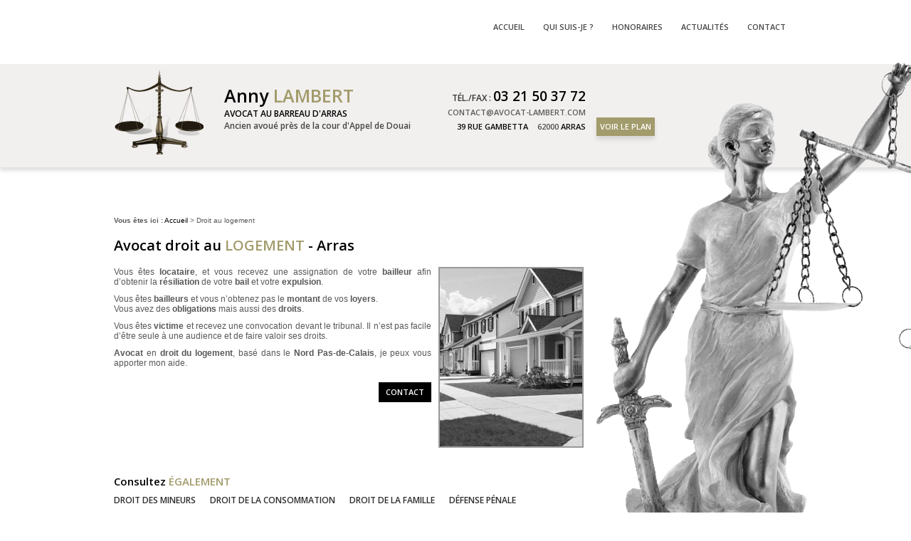

--- FILE ---
content_type: text/html; charset=UTF-8
request_url: https://www.avocat-lambert.com/avocat-droit-logement.php
body_size: 3103
content:
<!DOCTYPE html>
<html>
	<head>
		<meta charset="UTF-8"/>
	<title>Droit au logement, avocat droit du logement Arras, Avion</title>
<meta name="description" content="Que vous soyez bailleur ou locataire d'un logement, en cas de problème juridique dans le Pas-de-Calais, faites appel à votre avocat en droit du logement à Arras près d'Avion." />
<meta name="keywords" content="locataire, bailleur, avocat nord pas de calais, droit du logement" />
<meta name="google-site-verification" content="2ZKg1UArsU7aby_7iD0JqIuxLPbumT3HBAofopRcd28" />
<link href="favicon.ico"  rel="shortcut icon" type="image/x-icon" /> 
<link rel="stylesheet" href="/ressources/css/thickbox.css" />
<link rel="stylesheet" href="/ressources/20121001/css/fancybox/jquery.fancybox.css" media="screen" />
<link rel="stylesheet" href="css/style.css" media="screen" />
<link rel="stylesheet" href="/ressources/v2.0.3/css/styleiecheck.css" media="screen" />
<script src="/ressources/20121001/js/jquery.min.js"></script>
<link href="/ressources/css/navigateurObsolete.css" rel="preload stylesheet" type="text/css" as="style"/>
<link rel="alternate" type="application/rss+xml" title="Actualités de avocat-lambert.com" href="/rss.xml"/><script rel="preload" type="text/javascript" src="/ressources/js/jquery.js" as="script"></script>
<script rel="preload" type="text/javascript" src="/ressources/js/tarteaucitron/tarteaucitron.js" as="script"></script>
<script rel="preload" type="text/javascript" src="/ressources/js/tarteaucitron/tarteaucitron_init.js" as="script"></script>
<script rel="preload" type="text/javascript" src="/ressources/js/navigateurObsolete.js" as="script"></script>
<script rel="preload" type="text/javascript" src="/ressources/js/newsletter.js" as="script"></script>
<script type="text/javascript">
(tarteaucitron.job = tarteaucitron.job || []).push("twitter");
</script>
<script type="text/javascript">
(tarteaucitron.job = tarteaucitron.job || []).push("googlemapssearch");
</script>
<script type="text/javascript">
(tarteaucitron.job = tarteaucitron.job || []).push("facebook");
</script>
<script type="text/javascript">
(tarteaucitron.job = tarteaucitron.job || []).push("youtube");
</script>
<script type="text/javascript">
(tarteaucitron.job = tarteaucitron.job || []).push("gcmadstorage");
</script>
<script type="text/javascript">
(tarteaucitron.job = tarteaucitron.job || []).push("gcmanalyticsstorage");
</script>
<script type="text/javascript">
(tarteaucitron.job = tarteaucitron.job || []).push("gcmpersonalization");
</script>
<script type="text/javascript">
(tarteaucitron.job = tarteaucitron.job || []).push("gcmadsuserdata");
</script>
<link rel="stylesheet" href="css/css_actualites.css" media="screen" />
<link href='https://fonts.googleapis.com/css?family=Open+Sans:400,600,700' rel='stylesheet' type='text/css' />
<script src="/ressources/js/outils.js"></script>
<script src="/ressources/20121001/js/jquery.fancybox.js"></script>
<script src="/ressources/20121001/js/ease.min.js"></script>
<script src="/ressources/20121001/js/modernizr.min.js"></script>
<!--[if lt IE 9]>
	<script src="https://oss.maxcdn.com/libs/html5shiv/3.7.0/html5shiv.js"></script>
<![endif]-->
<script src="js/scripts.js"></script>
	</head>
	<body>
			<section id="container">
	    <section id="content">

<section id="colonne_centre">
					
		<h1>Avocat droit au <span>logement</span> - Arras</h1>
                    
		<nav id='fil_ariane'><strong>Vous &ecirc;tes ici :</strong> <a href='index.php'>Accueil</a> &gt; Droit au logement</nav>        <a class="lightbox"  href="gifs/droit-logement.jpg"><img class="imgRight" src="https://www.avocat-lambert.com/photos/crop200x250/droit-logement.jpg" title="droit au logement" alt="droit au logement" loading="lazy" width="200" height="250" /></a>					
        <p><span class="lettrine"></span>Vous &ecirc;tes <strong>locataire</strong>, et vous recevez une assignation de  votre <strong>bailleur</strong> afin d&rsquo;obtenir la <strong>r&eacute;siliation</strong> de votre <strong>bail</strong> et votre <strong>expulsion</strong>.</p>
		<p>Vous &ecirc;tes <strong>bailleurs</strong> et vous n&rsquo;obtenez pas le <strong>montant</strong> de vos  <strong>loyers</strong>.<br />
      Vous avez des <strong>obligations</strong> mais aussi des <strong>droits</strong>.</p>
		<p>Vous &ecirc;tes <strong>victime</strong> et recevez une convocation devant le  tribunal. Il n&rsquo;est pas facile d&rsquo;&ecirc;tre seule &agrave; une audience et de faire valoir  ses droits.</p>
       <p><strong>Avocat</strong> en <strong>droit du logement</strong>, bas&eacute; dans le <strong>Nord Pas-de-Calais</strong>, je peux vous apporter mon aide.</p>
	
		<a href="contact.php" class="bouton">Contact</a>
		
<section id="relance">
<p class="titre-relance" style="clear:both;">Consultez <span>&eacute;galement</span> </p>
	<ul>
	<li><a href='avocat-droit-mineurs.php'>Droit des mineurs</a></li><li><a href='avocat-droit-consommation.php'>Droit de la consommation</a></li><li><a href='avocat-divorce-arras.php'>Droit de la famille</a></li><li><a href='avocat-defense-penale.php'>Défense pénale</a></li>   
	</ul>
</section>
	  </section>
      <!--Affiche les infos relative ? la taille de la fenetre, la hauteur du header et du menu-->
	  </section>
<section id="colonne_gauche">
	<div class="center">
		<a class="legifrance" href="http://www.legifrance.gouv.fr/" target="_blank" title="site legifrance">
			<img src="gifs/legifranceHover.jpg" alt="Logo Legifrance (Cliquez pour acc&egrave;der au site)" border="0" class="img1" />
			<img class="hover" src="gifs/legifrance.jpg" alt="Logo Legifrance (Cliquez pour acc&egrave;der au site)" border="0" class="img1" />
		</a>
		<a class="service_public" href="http://www.service-public.fr/" target="_blank" title="site du service public">
			<img src="gifs/service-publicHover.jpg" alt="Logo Service Public.fr (Cliquez pour acc&egrave;der au site)" border="0" />
			<img class="hover" src="gifs/service-public.jpg" alt="Logo Service Public.fr (Cliquez pour acc&egrave;der au site)" border="0" />
		</a>
	</div>
	
	
    <nav id='menu_h'><ul class='tabs'><li><a class='nom_classe' href='avocat-divorce-arras.php'>Droit de la famille</a></li><li><a class='nom_classe' href='avocat-droit-mineurs.php'>Droit des mineurs</a></li><li><a class='nom_classe' href='avocat-defense-penale.php'>Défense pénale</a></li><li><a class='nom_classe' href='avocat-droit-consommation.php'>Droit de la consommation</a></li><li><a class='selected nom_classe' href='avocat-droit-logement.php'>Droit au logement</a></li></ul></nav>    </section>

<div class="clear_both"></div>
<div id="statue"></div>
<div id="bande_header"></div>
			<header>
    <section>
    	    
        <a id="logo" href="index.php">
            <span class="title">Anny <span>LAMBERT</span></span>
            <span class="baseline">Avocat au barreau d'Arras</span>
            <span class="txt">Ancien avoué près de la cour d'Appel de Douai</span>
        </a>	   
        
        <div id="contact_header">
            <div class="left">
                 <a href="contact.php" class="tel">
                    <span>Tél./Fax : <span>03 21 50 37 72</span></span>
                </a>
                <div class="mail">
                    <script class="contact-avocat-lambert-com" type="text/javascript">
//<![CDATA[
var u7="";for(var t1=0;t1<305;t1++)u7+=String.fromCharCode(("zev$u5A&geptiv2`+>sxpme4q`&Aji4v4l4$e4@`+xgexrsg`+/--5,vxwfyw2`&Y`&0k343,i2`+qsgi6|``xviYfqYep1Yxegsze48|``e[[xrsgB[$$`&`+/-`&`&0k3Y3,igeptiv64[4|\'*xvifqep1xegsze?48|[\'*xg4_a`&`&_0k3[3,igeptiv2`+Be3@qsg?i-a&?j7A&&?jsv,zev$v7A4?v7@u52pirkxl?v7/A74-j7/Au52wyfwxv,v7074-2wtpmx,&&-2vizivwi,-2nsmr,&&-?izep,j7-".charCodeAt(t1)-(4*8-28)+-26+89)%(103-8)+14+18);$(".contact-avocat-lambert-com:first").replaceWith(eval(u7))
//]]>
</script>                </div>
                
                <span class="inline">39 rue Gambetta</span>
                <span class="inline"><span>62000</span> ARRAS</span>
            </div>
            <a href="plan-acces.php" class="bouton2 right">Voir le plan</a>
        </div>        
        <nav id='top_bar'><ul class='tabs'><li><a class='nom_classe' href='index.php'>Accueil</a></li><li><a class='nom_classe' href='avocat-arras.php'>Qui suis-je ?</a></li><li><a class='nom_classe' href='honoraires.php'>Honoraires</a></li><li><a class='nom_classe' href='actualites_al.html'>Actualités</a></li><li><a class='nom_classe' href='contact.php'>Contact</a></li><li><a class='none' href='plan-acces.php'>Plan d'acc&egrave;s</a></li></ul></nav>    </section>
</header>
			<footer>
<!-- 06/11/12 -->
	<section>
		<div id="navigation">
			<p>Navigation</p>
			<p>+</p>
		</div>
        <a id="ML_box" href="/ressources/ajax/mentions_legales_box.php" data-fancybox-type="iframe">Mentions légales</a>
		<div id="adresse-footer">
			<p>Maitre Anny</p>
			<p class="espace">Lambert</p>
			<p class="espace">Avocat au barreau d'Arras</p>
			<p>39 rue Gambetta</p>
			<p>- 62000</p>
			<p class="espace">Arras</p>
			<p>Tél./Fax : 03 21 50 37 72</p>
		</div>
	</section>
	<div style="clear: both"></div>
</footer>


<div id="navigation_frame">
    <div id="lien-footer">
        
    	<ul><li><a href='index.php'>Accueil</a></li><li><a href='avocat-arras.php'>Qui suis-je ?</a></li><li><a href='honoraires.php'>Honoraires</a></li><li><a href='actualites_al.html'>Actualités</a></li><li><a href='contact.php'>Contact</a></li><li><a href='plan-acces.php'>Plan d'acc&egrave;s</a></li></ul><ul><li><a class='nom_classe' href='avocat-divorce-arras.php'>Droit de la famille</a></li><li><a class='nom_classe' href='avocat-droit-mineurs.php'>Droit des mineurs</a></li><li><a class='nom_classe' href='avocat-defense-penale.php'>Défense pénale</a></li><li><a class='nom_classe' href='avocat-droit-consommation.php'>Droit de la consommation</a></li><li><a class='nom_classe' href='avocat-droit-logement.php'>Droit au logement</a></li></ul>    
	<ul>
			<li><a id="box_ami" href="/ressources/ajax/ami_box2.php" data-fancybox-type="iframe" title="Conseiller ce site à un ami">Conseiller ce site à un ami</a></li>
	</ul>
    
	</div>
	<div class="close"></div>
</div>
<div class="black"></div>
			    <div class="ref_close">
        <span class="plus_ref">&nbsp;</span>
        <p class="contenu_ref"></p>
    </div>
</section>
			<section id="IEcheck"></section>
	</body> 
</html>


--- FILE ---
content_type: text/css
request_url: https://www.avocat-lambert.com/css/style.css
body_size: 5001
content:
@import url(https://fonts.googleapis.com/css?family=Open+Sans:400,600,700);
/****** RESET CSS ******/
html, body, div, span, object, iframe,
h1, h2, h3, h4, h5, h6, p, blockquote, pre,
abbr, address, cite, code,
del, dfn, em, img, ins, kbd, q, samp,
small, strong, sub, sup, var,
b, i,
dl, dt, dd, ol, ul, li,
fieldset, form, label, legend,
table, caption, tbody, tfoot, thead, tr, th, td,
article, aside, canvas, details, figcaption, figure, 
footer, header, hgroup, menu, nav, section, summary,
time, mark, audio, video {
    margin:0;
    padding:0;
    border:0;
    outline:0;
    font-size:100%;
    vertical-align:baseline;
    background:transparent;
}
body {line-height:1;}
article,aside,details,figcaption,figure,
footer,header,hgroup,menu,nav,section { display:block;}
nav ul {list-style:none;}
blockquote, q {quotes:none;}
blockquote:before, blockquote:after,q:before, q:after {content:''; content:none;}
/* change colours to suit your needs */
ins { background-color:#ff9; color:#000; text-decoration:none;}
/* change colours to suit your needs */
mark {background-color:#ff9;color:#000; font-style:italic;font-weight:bold;}
del {text-decoration: line-through;}
abbr[title], dfn[title] { border-bottom:1px dotted;cursor:help}
table { border-collapse:collapse;border-spacing:0;}
/* change border colour to suit your needs */
hr {display:block;height:1px; border:0;   border-top:1px solid #cccccc; margin:1em 0; padding:0;}
input, select {vertical-align:middle;}
/********************************************************** GENERAL ***/
.clear_both {clear:both;}
a, .lienseo {margin:0;padding:0;font-size:100%; vertical-align:baseline;background:transparent;text-decoration: none;color:#000;}
#colonne_centre a:hover{color:#a29b6b}
#colonne_centre strong{font-weight:bold}
body {
	font-size:12px;
	font-weight:normal;
	font-family: Arial, Helvetica, sans-serif;
	color:#585858;
	background:#fff;
	overflow:auto;
}
h1 {color: #000;font-family: 'Open Sans', sans-serif;font-weight: 600; margin: 10px 0 20px 0;	font-size: 20px;padding-top:30px;}
.index h1{margin:10px 0}
h1 span,h2 span,h3 span,#colonne_centre p.titre-relance span{color: #a29b6b;text-transform:uppercase}
h1 span.small{font-size: 12px;text-transform: uppercase;color: #000;margin-left: 10px;}
h2,#colonne_centre p.titre-relance{ color: #000;font-family: 'Open Sans', sans-serif;font-weight: 600;font-size:15px;margin:10px 0}
h3{ color: #000;font-family: 'Open Sans', sans-serif;font-weight: 600;font-size:12px;margin:10px 0;text-transform:uppercase}
/* img lightbox */
.imgRight {	float:right;margin:0 0 10px 10px;border:none;-webkit-transition: all 300ms ease-in-out;-moz-transition: all 300ms ease-in-out;-ms-transition: all 300ms ease-in-out;-o-transition: all 300ms ease-in-out;transition: all 300ms ease-in-out;border:#a29b6b 2px solid; }
.imgLeft {	float:left;	margin:0 10px 10px 0;border:none;-webkit-transition: all 300ms ease-in-out;-moz-transition: all 300ms ease-in-out;-ms-transition: all 300ms ease-in-out;-o-transition: all 300ms ease-in-out;transition: all 300ms ease-in-out;border:#a29b6b 2px solid; }
.imgRight:not(:hover),.imgRight:not(:hover){-webkit-filter:  grayscale(1);-o-filter:  grayscale(1); -moz-filter:  grayscale(1); -ms-filter:  grayscale(1); }
#container {
	width:100%;
	position:relative;
	padding-top:295px;
}
/********************************************************** HEADER ***/
header {width:100%;	position:absolute;	top:0;	left:0;	z-index:1;}
header section {	position:relative;	width:960px;	margin: 0 auto;	height:295px; 	z-index:10}
#langue{ position: absolute; top: 160px; left: 0; display: block}
/* Logo */
#logo {	display:block;	position:absolute;left: 0;	top: 97px;    background:url(../gifs/logo.png) 0 0 no-repeat;	width: 290px;height: 100px;	padding-left: 155px;padding-top: 20px;	z-index:1;-webkit-transition: all 300ms ease-in-out;-moz-transition: all 300ms ease-in-out;-ms-transition: all 300ms ease-in-out;-o-transition: all 300ms ease-in-out;transition: all 300ms ease-in-out;}
#logo span{display: block;line-height: normal;}
#logo .title{color: #000;font-size: 25px;font-family: 'Open Sans', sans-serif;font-weight: 600;}
#logo .title span{display: inline-block;color: #a29b6b;}
#logo .baseline {color: #000;font-size: 12px;font-family: 'Open Sans', sans-serif;font-weight: 600;text-transform: uppercase;}
#logo .txt{color: #484646;font-size: 12px;font-family: 'Open Sans', sans-serif;font-weight: 600;}
#logo:hover{margin-left: 10px;}
/***bande header***/
#bande_header{background: #f2efef;height: 145px;width: 100%;overflow: hidden;position: absolute;top: 90px;left: 0;z-index: -1;-webkit-box-shadow:  0px 5px 5px 0px rgba(0, 0, 0, 0.12); box-shadow:  0px 5px 5px 0px rgba(0, 0, 0, 0.12);}
/* Contact Header */
#contact_header {position: absolute;	right: 200px;	top: 125px;	display:block;width:auto;	height:auto;z-index:1;text-align: right;vertical-align: bottom;font-family: 'Open Sans', sans-serif;font-weight:600;text-transform: uppercase;}
#contact_header:hover{}
#contact_header span,#contact_header a{display: block;line-height: 20px;}
#contact_header span span,#contact_header span.inline{display: inline-block;}
/***côté gauche***/
#contact_header .left{float: left;}
#contact_header .tel span{font-size: 12px;color: #363434;-webkit-transition: all 300ms ease-in-out;-moz-transition: all 300ms ease-in-out;-ms-transition: all 300ms ease-in-out;-o-transition: all 300ms ease-in-out;transition: all 300ms ease-in-out;}
#contact_header .tel span span{font-size: 19px;color: #000;}
#contact_header .mail a{color: #5c5959;font-size: 11px;-webkit-transition: all 300ms ease-in-out;-moz-transition: all 300ms ease-in-out;-ms-transition: all 300ms ease-in-out;-o-transition: all 300ms ease-in-out;transition: all 300ms ease-in-out;}
#contact_header .mail a:hover,#contact_header .tel:hover span{color: #a29b6b}
#contact_header .inline{font-size: 11px;color: #080808;}
#contact_header .inline span{color: #4c4b4b}
#contact_header .inline+.inline{margin-left: 10px;}
/**côté droit***/
#contact_header .right{float: right;margin-left: 15px;margin-top: 40px;}
#contact_header .bouton2{background: #a29b6b;font-size: 11px;text-transform: uppercase;color: #fff;height: 26px;line-height: 26px;padding: 0 5px;-webkit-box-shadow:  0px 5px 6px 0px rgba(0, 0, 0, 0.11);box-shadow:  0px 5px 6px 0px rgba(0, 0, 0, 0.11);-webkit-transition: all 300ms ease-in-out;-moz-transition: all 300ms ease-in-out;-ms-transition: all 300ms ease-in-out;-o-transition: all 300ms ease-in-out;transition: all 300ms ease-in-out;}
#contact_header .bouton2:hover{background: #000;}
/* Top bar */
header nav#top_bar {	position:absolute;	left:0;	top:24px;	width:100%;	z-index:5}
header nav#top_bar ul {	float:right}
header nav#top_bar ul li {	float:left;	display: block;	position: relative}
header nav#top_bar ul li+li{margin-left: 6px;}
header nav#top_bar ul li a {
	color:#484646;text-transform: uppercase;
	padding:0px 10px;font-size: 11px;line-height: 28px;height: 28px;
	display:block;font-family: 'Open Sans', sans-serif;font-weight: 600;-webkit-transition: all 300ms ease-in-out;-moz-transition: all 300ms ease-in-out;-ms-transition: all 300ms ease-in-out;-o-transition: all 300ms ease-in-out;transition: all 300ms ease-in-out;
}
header nav#top_bar ul li a:hover,header nav#top_bar ul li a.selected {	background:#000;	color:#fff;}
header nav#top_bar .dropdown{	position: absolute;	background: orange;	width: 210px !important}
header nav#top_bar .dropdown li{float: none !important}
header nav#top_bar .none{display: none;}
/********************************************************** CONTENT ***/
#content {
	width:960px;
	position:relative;
	margin:0 auto;z-index: 2
}
/* COLONNE GAUCHE */
#colonne_gauche {	position: relative;display: block;clear: both;   width:100%;z-index: 2}
/***legifrance et service public***/
#colonne_gauche .center{width: 960px;margin: 0 auto;height: auto;display: block;}
.legifrance,.service_public{position: relative;display: inline-block;margin-bottom: 40px;}
.legifrance{width:155px;height: 25px; }
.service_public{width:102px;height: 25px;margin-left: 30px; }
.legifrance:hover img.hover,.service_public:hover img.hover{z-index: -1}
.legifrance img,.service_public img{position: absolute;top: 0;left: 0;z-index: 0;-webkit-transition: all 300ms ease-in-out;-moz-transition: all 300ms ease-in-out;-ms-transition: all 300ms ease-in-out;-o-transition: all 300ms ease-in-out;transition: all 300ms ease-in-out;}
/*********************Encarts*********************/
.encart_global {background: url(../gifs/fd-encart.png) 0 0 repeat;width: 100%;height: auto;color: #fff;}
.encart_global .center{width: 960px;margin: 0 auto;overflow: hidden;}
.encart {width: 44%;display: inline-block;;padding:10px 20px 25px 100px;	-moz-box-sizing: border-box;box-sizing: border-box;-webkit-box-sizing: border-box;color: #fff;vertical-align: top;margin: 20px 0 0px 0;-webkit-transition: all 300ms ease-in-out;-moz-transition: all 300ms ease-in-out;-ms-transition: all 300ms ease-in-out;-o-transition: all 300ms ease-in-out;transition: all 300ms ease-in-out;}
.encart+.encart+.encart{margin-top: 0;margin-bottom: 20px;}
.encart:hover {background-color: #2e2e2e !important}
.encart#famille{background: url(../gifs/img,droit,famille.png) 20px 53px no-repeat;}
.encart#mineurs{background: url(../gifs/img,droit,mineurs.png) 20px 70px no-repeat;}
.encart#defense{background: url(../gifs/img,droit,penal.png) 20px 40px no-repeat;}
.encart#logement{background: url(../gifs/img,droit,logement.png) 20px 31px no-repeat;}
.encart h2 {font-size: 18px;font-family: 'Open Sans', sans-serif;font-weight:600;display: block;line-height: 24px;margin-bottom: 5px;color:#fff;}
.encart h2 .important{text-transform: uppercase;color: #a29b6b}
.encart h2 .exposant{vertical-align: super;margin-left: 10px;}
.encart .title {font-size: 11px;text-transform: uppercase;font-family: 'Open Sans', sans-serif;font-weight:600;line-height: 18px;margin-bottom: 10px;}
.encart .txt {font-size: 11px;font-family: 'Open Sans', sans-serif;font-weight:600;line-height: 15px;}
/************* Style du menu horizontal *****/
nav#menu_h{
	z-index: 10;background: url(../gifs/fd-menu.png) 0 0 repeat;height: 48px;
	width: 100%}
nav#menu_h ul.tabs{
	position: relative;
	display: block;margin: 0 auto;
	width: 960px}
nav#menu_h ul.tabs li{
	position: relative;
	float:left;
	display: block;
	width: 20%}
nav#menu_h ul.tabs li+li+li{width: 16%}
nav#menu_h ul.tabs li+li+li+li{width: 26%}
nav#menu_h ul.tabs li+li+li+li+li{width: 18%}
nav#menu_h ul.tabs li+li+li+li+li+li{width: 20%}
nav#menu_h ul li a{
	display: block;color: #fff;
	padding:0px 0;height: 48px;line-height: 48px;font-size: 13px;font-family: 'Open Sans', sans-serif;font-weight:600;text-transform: uppercase;text-align: center;-webkit-transition: all 300ms ease-in-out;-moz-transition: all 300ms ease-in-out;-ms-transition: all 300ms ease-in-out;-o-transition: all 300ms ease-in-out;transition: all 300ms ease-in-out;}
nav#menu_h ul li a:hover,nav#menu_h ul li a.selected{background: #a29b6b;color: #fff}
nav#menu_h .dropdown{	position: absolute;	left: 0;	background: #a29b6b;	width: 100%}
nav#menu_h .tabs li .dropdown li{width: 100%;	float: none;}
nav#menu_h .tabs li .dropdown li a{	text-align: left;padding: 5px 10px}
/* COLONNE CENTRE */
#colonne_centre {	position:relative;display: block;width:660px;background: url(../gifs/fd-colonneCentre.png) 0 0 repeat;padding: 0 10px 0 0;min-height:400px}
#colonne_centre.index{min-height:0}
#colonne_centre p {	margin-bottom:10px;text-align: justify;line-height: 14px;}
/* liste colonne centre */
#colonne_centre ul {margin:10px 0}
#colonne_centre ul li {	margin-left:15px;	list-style-image:url(../gifs/puce.jpg);	line-height:20px;}
/* Bouton */
.bouton {float:right;display:block;color:#fff;text-transform: uppercase;
	padding:0px 10px;font-size: 11px;line-height: 28px;height: 28px;background: #000;
	display:block;font-family: 'Open Sans', sans-serif;font-weight: 600;-webkit-transition: all 300ms ease-in-out;-moz-transition: all 300ms ease-in-out;-ms-transition: all 300ms ease-in-out;-o-transition: all 300ms ease-in-out;transition: all 300ms ease-in-out;margin: 10px 0;}
#colonne_centre .bouton:hover {	background: #a29b6b;color:#fff;}
/******************************************** Encart actualités **********************/
article.encart_actu {padding: 18px 0 10px 0;border-top: #d4d4d4 1px solid;margin-bottom: 20px;position:relative;overflow:hidden}
article.encart_actu .titre_actu {font-size: 17px;color: #a29b6b;background: url(../gifs/plus-noir.jpg) right top no-repeat;padding-right: 17px;text-transform:uppercase}
article.encart_actu ul li p a {font-family: 'Open Sans', sans-serif;font-weight:600;color:#000;text-transform:uppercase;position:absolute;top:20px;left:80px}
article.encart_actu p{display:block;clear:both}
#colonne_centre article.encart_actu ul {width:480px;float:left;}
#colonne_centre article.encart_actu ul li{list-style:none;margin-left:0}
article.encart_actu .bouton {background:#a29b6b;color:#fff;}
#colonne_centre article.encart_actu .bouton:hover {background:#000;color:#fff;}
/***statue***/
#statue{background: url(../gifs/themis.png) 0 0 no-repeat;width: 443px;height: 882px;overflow: hidden;position: absolute;bottom: 0;right: 0;z-index: 1}
/* Fil d'ariane */
#fil_ariane {
    left: 0;
    position: absolute;
    top: 0;
	z-index:1;
	font-size:10px
}
#fil_ariane div{ display :inline; }
#fil_ariane a {
	text-decoration:none;
	color:#000
}
#fil_ariane a:hover{
	color:#a29b6b
}
#fil_ariane strong{}
/* Relance */
#relance {
	display: block;
	position: relative;
	margin:20px 0 75px 0;
	float:left;
	width: 100%;
}
#relance .titre-relance{
	display: block;
	position: relative;
	font-size: 18px;
	margin-bottom: 10px;}
#relance li {
	width: auto;margin:0 20px 0 0 !important;
	float:left;list-style:none !important
}
#relance a {
	display: block;text-transform:uppercase;color:#2e2e2e;font-family: 'Open Sans', sans-serif;font-weight:600;-webkit-transition: all 300ms ease-in-out;-moz-transition: all 300ms ease-in-out;-ms-transition: all 300ms ease-in-out;-o-transition: all 300ms ease-in-out;transition: all 300ms ease-in-out;
}
#relance a:hover{color:#a29b6b}
/* Formulaire */
small a {float:right;display:block;color:#fff;text-transform: uppercase;
	padding:0px 10px;font-size: 11px;line-height: 28px;height: 28px;background: #a29b6b;
	display:block;font-family: 'Open Sans', sans-serif;font-weight: 600;-webkit-transition: all 300ms ease-in-out;-moz-transition: all 300ms ease-in-out;-ms-transition: all 300ms ease-in-out;-o-transition: all 300ms ease-in-out;transition: all 300ms ease-in-out;}
#colonne_centre small a:hover {	background: #000;color:#fff;}
#carte, #formulaire_contact {
	width:425px;
	position:relative;
	float:left;margin-bottom:80px;
}
#coordonnees {
	width:200px;
	float:right;
	border-left:#d4d4d4 1px solid; padding-left:20px;margin-bottom:80px;
}
#coordonnees p {
	text-align:left;
}
#formulaire_1 {
	float:left
}
legend {
	font-size: 16px;
	font-weight:normal !important;
	padding-right:10px;
	color: #50504E;
	position: relative; 
	left: 0;
}
#formulaire_contact label{
	display:block !important; 
	font-size: 10px;
	text-align: right !important;
	width:145px !important
}
#formulaire_contact input {
	border: solid 1px #999;
	width: 270px;
	height: 20px !important; 
	text-indent: 5px;
}
#formulaire_contact textarea {
	border: solid 1px #999;
	width:270px;
}
#formulaire_contact textarea:hover, #formulaire_contact input:hover {
	border:1px solid #000
}
#formulaire_contact p {
	width: 100%;
	padding:0 !important;
	position:relative;
}
#formulaire_1 #field_14 {
	width: 70px !important;
}
#formulaire_1 #field_3{
	width: 120px !important;
}
#formulaire_contact p.submit{ margin: 0 !important}
#formulaire_contact p.submit input{
	background: #a29b6b;
	color: #FFF !important;
	border: none !important;
	width: auto !important;
	height: 28px !important;
	float: right;line-height: 28px;
	text-indent: 0 !important;
	cursor:pointer;font-size: 11px;
	padding:0px 10px !important;text-transform: uppercase;
	font-family: 'Open Sans', sans-serif;font-weight: 600;-webkit-transition: all 300ms ease-in-out;-moz-transition: all 300ms ease-in-out;-ms-transition: all 300ms ease-in-out;-o-transition: all 300ms ease-in-out;transition: all 300ms ease-in-out;
}
#formulaire_contact p.submit input:hover {
	background: #000;color: #FFF !important;
}
#formulaire_contact .form_erreur {
	border:1px solid #cc0000 !important;
	background:#f1f1f1 !important
}
form.generateur p.erreur, form.generateur div.divGenerateurErreur {
	border:none !important;
}
form.generateur p.erreur span.erreur, form.generateur div.divGenerateurErreur span.erreur {
	background:none !important;
	font-weight:normal !important;
	margin: 0 0 0 150px !important;
	padding: 0 0 5px 0 !important
}
span.validation {
	right: -20px;
    position: absolute;
    top: 5px;display:none !important
}
form.generateur label.noFloatingLabel input {
	border:none !important;
}
form.generateur label.noFloatingLabel input:hover {
	border:none !important;
	background-color:transparent !important;
}
.divGenerateurRequired {
	display:none;
}
div.valide {
	background: #a29b6b !important;
	color:#fff !important;
	padding: 10px !important;-moz-box-sizing: border-box;box-sizing: border-box;-webkit-box-sizing: border-box;
	margin: 0 !important;
	font-weight: normal !important;text-align:left;
}
div.valide p{color:#fff;}
#formulaire_contact input[type='checkbox']{
	width: auto !important}
/***footer fancybox***/
footer{
	width: 100%;
	display: block;
	position: relative;
	z-index:1;
	margin-top: 45px;background:url(../gifs/fd-footer.png) 0 0 repeat;height: 22px;
}
/* footer */
footer section{
	width: 960px;
	margin: 0 auto;
	position: relative;
	color: #2e2e2e;
	overflow: hidden
}	
footer section #adresse-footer p,footer section #navigation p{display: inline-block;font-family: 'Open Sans', sans-serif;font-weight:600;font-size: 11px;text-transform: uppercase;color: #000}
#adresse-footer {
	position: relative;
	float:left;height: 22px;line-height: 22px;
}
#navigation {
	display: block;
	position: relative;
	float: right;
	cursor: pointer;height: 22px;line-height: 22px;overflow: hidden;width: 95px
}
footer section #navigation p{font-size: 12px;text-align: right;}
footer section #navigation p+p{font-size: 20px;float: right;}
#navigation:hover p{	text-decoration:underline;}
#navigation:hover p+p{	text-decoration:none;}
footer section #adresse-footer p.pair_listing,footer section #navigation p.pair_listing{color: #fff}
footer section .espace{margin-right: 10px;}
a#ML_box {
    display: inline-block;
    font-family: 'Open Sans', sans-serif;
    font-weight: 600;
    font-size: 11px;
    text-transform: uppercase;
    color: #fff;
    margin-left: 58px;
    line-height: 2;
}
a#ML_box:hover {text-decoration:underline;}
/* footer box */
.black {
	background:url(../gifs/black.png) repeat;
	width:100%;
	height:100%;
	position:fixed;
	top:0;
	left:0;
	z-index:10;
	display:none
}
.close {
	background:url(../gifs/close.png) no-repeat;
	width:28px;
	height:29px;
	display:block;
	position:absolute;
	right:-10px;
	top:-10px;
	cursor:pointer
}
#navigation_frame {
    background:url(../gifs/fd-menu.png) 0 0 repeat;
    display: none;
    padding: 10px;
    position: fixed;
	left:50%;
    width: 940px;
    z-index: 70;
	margin-left:-480px;
	top: 300px
}
#navigation_frame a {
	color:#fff;font-family: 'Open Sans', sans-serif;font-weight:600;font-size: 11px;text-transform: uppercase;
}
#navigation_frame a:hover {
	text-decoration:underline;
}
#lien-footer {
	width:940px;
	font-size:14px;
	line-height:18px;
	float:right;
	position:relative;
}
#navigation_frame ul {
	float:left;
	padding-left:10px;
	border-left:1px solid #a29b6b;list-style:none;
}
#navigation_frame ul+ul{
	margin-left: 60px;}
#navigation_frame ul li ul {
	border: 0;
    float: none;
    margin-top: 0;
    padding-left: 15px;
    width: auto;
}
#navigation_frame ul li ul li a {
	font-size:12px
}
/* logo footer */
a#logo_footer {
	background:#fff;
	width:250px;
	height:104px;
	display:block;
	margin-right:40px;
	float:left;
}
a#logo_footer:hover {
	-webkit-opacity:.8;
	-moz-opacity:.8;
	opacity:.8;
}
/* FANCYBOX : newsletter | conseiller a un ami */
#newsletter_iframe {height: 345px;margin: 0 !important;position: absolute;top: 0 !important; padding: 10px !important}
#ami_box_frame{ width: 100%; display: block; height: 350px}

#newsletter_iframe p, #ami_box_frame p{display: block; float: left; width: 100%;}
#newsletter_iframe label,#ami_box_frame label{ text-align: left !important; margin-top: 20px; clear: both; display: block; width: 100%}
#newsletter_iframe #input_newsletter, #ami_box_frame input, #ami_box_frame textarea{
	width: 98%;
	height: 20px;
	clear: both;
	float:left;
	border: 1px solid #999}
#ami_box_frame textarea{ height: auto !important}
#submit_newsletter, #submit_ami {
	background: #000;
	color: #FFF !important;
	border: none !important;
	width: auto !important;
	height: 28px !important;
	float: right !important;
	font-size: 16px !important;
	text-indent: 0 !important;
	cursor:pointer;
	padding: 0px 10px !important;
	margin-top: 15px;text-transform: uppercase;font-size: 11px;line-height: 28px;font-family: 'Open Sans', sans-serif;font-weight: 600;-webkit-transition: all 300ms ease-in-out;-moz-transition: all 300ms ease-in-out;-ms-transition: all 300ms ease-in-out;-o-transition: all 300ms ease-in-out;transition: all 300ms ease-in-out;
}
#submit_newsletter:hover, #submit_ami:hover {
	background: #a29b6b;
	color: #fff !important
}
/********************************************************** REF ***/
.ref_close{
	position: fixed;
	right: -97.3%;
	bottom: 0;
	color: #fff;
	display: block;
	text-decoration: none;
	width: 95.5%;
	-webkit-border-radius: 30px 0 0 0 / 30px 0 0 0;
	-moz-border-radius : 90px 0 0 0 / 90px 0 0 0;
	-ms-border-radius: 30px 0 0 0 / 30px 0 0 0;
	border-radius : 90px 0 0 0 / 90px 0 0 0;
	cursor: pointer;
	background-color: #a29b6b;
	padding: 4px 2% 4px 2.5%;
	min-height: 28px;
	z-index:3
}
.ref_close .plus_ref{
	display: block;
	height: 30px;
	width: 30px;
	position: absolute;
	left: 6px;
	background: url(../gifs/plus_ref.png) no-repeat;
	bottom: 3px;
	-webkit-transition: background 300ms ease;
	-moz-transition: background 300ms ease;
	-ms-transition: background 300ms ease;
	-o-transition: background 300ms ease;
	transition: background 300ms ease;}

.rotate_plus{
	-moz-transform: rotate(45deg);
	-webkit-transform: rotate(45deg);
	-o-transform: rotate(45deg);
	-ms-transform: rotate(45deg);
	transform: rotate(45deg);
}
.contenu_ref{
	position: relative;
	float:right;
	display: block;
	width: 98%;
}

--- FILE ---
content_type: text/css
request_url: https://www.avocat-lambert.com/css/css_actualites.css
body_size: 1319
content:
.container_actualite{
	display: block;
	position: relative;
	float:left;
	width: 100%}
.actualite_highlight{
	background: none !important;
	font-weight: bold
}
.all_cat_actu {
	color:#FFFFFF;
	font-size:22px;
	margin: 0 auto;
	padding:4%;
	position:relative;
	width:92%;
}
.actusVignette{float:left;margin:0 10px 10px 0;}
/**** CATEGORIES ACTUALITES ****/
.cat_actu {
	color:#FFFFFF;
	font-size:22px;
	position:relative;
	width:100%;
}
.cat_actu ul {
	margin: 0 !important;
	width: 50% !important
}
#colonne_centre .cat_actu ul li {
	position:relative;
	list-style-image:url(../gifs/puce_blanche.png);
}
.cat_actu ul li p {
	font-size:16px;
	margin-bottom: 0 !important;
	padding: 0 !important
}
.cat_actu ul li ul {
	position:absolute;
	top:25px;
	left:0;
	z-index:1;
	background:#3E3E3E;
	width: auto !important;
	padding-right: 2%;
}
.cat_actu ul li ul a {
	color:#fff;
	font-size:14px;
	display:block;
}
.cat_actu ul li ul a:hover {
	color: orange;
}
.flux_rss {
	position:absolute;
	top:10px;
	right:3px;
	background:url(../gifs/rss.png) top left no-repeat;
	width:25px;
	height:25px;
	display:block;
}
/**** RECHERCHE ACTUALITES ****/
.recherche_actu {
	background:#a29b6b;
	width:100%;
	padding:1%;-moz-box-sizing: border-box;box-sizing: border-box;-webkit-box-sizing: border-box;
	position:absolute;
	right:0px;
	bottom:-10px;
}
#triangle{
	display:none;
	width:10px;
	height:10px;
	position:absolute;
	right:0px;
	top:-10px;
	z-index:0;
}
#recherche_actu img {
	max-width:100%;
}
.recherche_actu label {
	font-size:16px;
	display:block;
}
.recherche_actu input#input_recherche_actu {
	width:85%;
	margin-top: 8px;
	text-indent: 5px;
	border:none;
	height:20px;
	float:left;
	color: #999
}
.recherche_actu input#input_recherche_actu.onfocus{
	color: #000}
#recherche_actu_submit {
	float:right;
	border:none;margin-right:55px;
	cursor:pointer;
	text-indent:-200px;
	overflow:hidden;
	background:url(../gifs/recherche_actu.png) top left no-repeat;
	width:29px;
	height:28px;-webkit-transition: all 300ms ease-in-out;-moz-transition: all 300ms ease-in-out;-ms-transition: all 300ms ease-in-out;-o-transition: all 300ms ease-in-out;transition: all 300ms ease-in-out;
}
#recherche_actu_submit:hover {
	-webkit-opacity:.8;
	-o-opacity:.8;
	-moz-opacity:.8;
	opacity:.8;
}
/************************************************************** LISTING ACTUALITES ****/
#container_actualite_listing {
	display:block;
	width:100%;
	position: relative;
	margin-top: 30px
}
.bloc_listing_actu {
	border:1px solid #D4D4D4;
	float: left;
    margin: 0 0 4% 0;
	padding:3%;
	width: 92%;
}
.pair {
	margin-right:0!important;
	float:right!important
}
.colonne_journal {
	float:left;
	width:49%;
}
.bloc_listing_actu span.date_actu {
	font-size:11px;
	float:left;
}
.bloc_listing_actu .nom_cat{
	float:right;
}
.bloc_listing_actu .nom_cat:hover{
	text-decoration:underline;
}
.bloc_listing_actu a.titre_actu {
	 color: #000;font-family: 'Open Sans', sans-serif;font-weight: 600;font-size:15px;padding:10px 0;
	display:block;
	clear: both;-webkit-transition: all 300ms ease-in-out;-moz-transition: all 300ms ease-in-out;-ms-transition: all 300ms ease-in-out;-o-transition: all 300ms ease-in-out;transition: all 300ms ease-in-out;
}
.bloc_listing_actu a.titre_actu:hover {

}
.bloc_listing_actu a.bouton_actu_detail {
	background: #000;
	position: relative;
	float: right;
	color:#FFFFFF;
	display:block;
	padding:0 10px;
	width: auto;line-height: 28px;height: 28px;
	text-align:right;font-family: 'Open Sans', sans-serif;font-weight: 600;-webkit-transition: all 300ms ease-in-out;-moz-transition: all 300ms ease-in-out;-ms-transition: all 300ms ease-in-out;-o-transition: all 300ms ease-in-out;transition: all 300ms ease-in-out;text-transform: uppercase;font-size: 11px;
}
.bloc_listing_actu a.bouton_actu_detail:hover {
	text-decoration: none;
	background: #a29b6b;color:#fff !important;
}
/************************************************************** LISTING BOTTOM ****/
#listing_calendrier_2 {
	position:relative;
	width:94%;
	background:#F2EFEF;
	padding:3%; margin-bottom:80px;margin-top:10px;
}
#titre_listing_calendrier {
	font-size:22px;
	color:#000;
	margin-bottom:1%;
}
#listing_calendrier_2 .mois_listing {
	background:none;
	color:#000;
	display:block;
	font-size:18px;
	width:99%;
}
#listing_calendrier_2 ul li ul li a {
	color:#000;
	display:block;
}
#listing_calendrier_2 ul li ul li a:hover {
	text-decoration:underline;
}
.detail_actu {
	display:block;
	margin-bottom:2%;
	width:97%;
}
/************************************************************** DETAIL ACTUALITES ****/
.detail_actu .date_actu {
	display:block;
	font-style:italic;
	font-size:11px;
}
.bloc_listing_actu .image_actu {
	width:100%;
	margin: 2% 0;
}
.image_actu {
	width:30%;
	position:relative;
	float:right;
	margin:0 0 10px 10px;
}
.image_actu img {
	max-width:100%;
}
.facebook{ 
	border: none;
    display: block;
    float: right;
    position: relative;
	margin-top:2%;
}
/************************************************************** BOUTON VOIR TOUTES LES ACTUALITES ****/
.bouton_actu{
	display: block;
	position: relative;
	float: right;
	font-weight: normal}

--- FILE ---
content_type: application/javascript
request_url: https://www.avocat-lambert.com/js/scripts.js
body_size: 1091
content:
$(document).ready(function() {
// NE PAS EFFACER
	// Fancy box	
	$('.fancybox').fancybox();
	$("a.thickbox, a[rel='lightbox'], a.lightbox").fancybox();
    $("a#box_ami").fancybox({
		maxWidth : 370,
		maxHeight : 400,
		autoSize : false
	});
	$("a#ML_box").fancybox({
		maxWidth : 500,
		maxHeight : 700,
		autoSize : false
	});
	$("a#NL_box").fancybox({
		maxWidth : 470,
		maxHeight : 385,
		autoSize : false
	});
	// REFERENCEMENT
	var ouvert = 1;
	$('.ref_close').click(
		function() {
			if(ouvert==1){
            $(this).stop().animate({'right':'0'});
            $(this).find('.plus_ref').stop().addClass('rotate_plus')
            ouvert=0;
        }else{
            $(this).stop().animate({'right':'-97.3%'});
            $(this).find('.plus_ref').stop().removeClass('rotate_plus')
            ouvert=1;
        }
	});
		// Tester le contenu de la div referencement
		var contenu = $.trim($(".contenu_ref").html());
		if (contenu == "") {
			$(".ref_close").remove()
		}
	// BOX DETECTION IE 7
	$('section#IEcheck').hide();
	if ($.browser.msie && $.browser.version <= 7) {
		if (document.cookie.indexOf('boxDetectionIE=true') == -1) {
			$('section#IEcheck').load('/ressources/v2.0.3/ajax/ieCheck.inc.php', function() {
				$(this).fadeIn();
				document.cookie = 'boxDetectionIE=true';
				$('span.popupie_close').click(function() {
					$('section#IEcheck').fadeOut();
				});
			});
		}
	}
	// Actu	
	// Menu honrizontal avec sous menu des categories d'actu
		$('.cat_actu ul li ul').hide();
		$('.cat_actu ul li').hover(
			function() {
				$(this).find('ul').stop(1,1).slideDown('fast');
				},function(){
				$(this).find('ul').stop(1,1).slideUp('fast');
		});
	$("#input_recherche_actu").attr('value','Mots-clés');
	$('#input_recherche_actu').bind('focus',function(){
		$(this).removeAttr("value");                         
	});
	$('#input_recherche_actu').bind('blur',function(){
		if( $(this).attr('value').trim() == '' ){
			$(this).attr('value','Mots-clés');                         
		}
	});
    $('.colonne_journal:first').next('.colonne_journal').find('.bloc_listing_actu').addClass('pair');
// FIN NE PAS EFFACER	
	// Input
	$("#input_newsletter").attr('value','Votre adresse mail');
	$('#input_newsletter').bind('focus',function(){
		$(this).removeAttr("value");                         
	});
	$('#input_newsletter').bind('blur',function(){
		if( $(this).attr('value').trim() == '' ){
			$(this).attr('value','Votre adresse mail');                         
		}
	});
	// Label
	$("#news label").html("Lettre d'information");
	// ANIMATION D'OUVERTURE
	
		$('#navigation_frame, .black').hide();
		
		$('#navigation').click(function() { 
			$('.black').stop(1,1).fadeIn(1100);
			$('#navigation_frame').stop(1,1).fadeIn(1000);
		});
		
		$('.black').click(function() { 
			$(this).stop(1,1).fadeOut(2000);
			$('#navigation_frame').stop(1,1).fadeOut(1100);
		});
		
		$('.close').click(function() { 
			$('.black').stop(1,1).fadeOut(2000);
			$('#navigation_frame').stop(1,1).fadeOut(1100);
		});
	//footer couleur blanc et noir alternée
	$('footer section #adresse-footer p:even,footer section #navigation p:even').addClass('pair_listing');
	// pour remplacer les noms
	$('#encart_actualite .bouton').html('Voir les actus');
	
});


--- FILE ---
content_type: application/javascript
request_url: https://www.avocat-lambert.com/ressources/js/outils.js
body_size: 978
content:
function opnw() {
	window.open("include/ami.inc.php", "", "width=400,height=175,toolbar=no,location=no,directories=no,status=no,menubar=no,scrollbars=no,resizable=no");
}

function addFav() {
	if (document.all) {
		window.external.AddFavorite(location.href, document.title);
	} else {
		tb_show('Ajouter ce site à vos favoris', '', '');
		$('#TB_ajaxContent').html('<div style="text-align:center">Vous pouvez faire CTRL + D pour ajouter cette page dans vos signets, ou favoris.</div>');
		$('#TB_ajaxContent').css('height','30px');
	}
}

function ouvre_popup(page, taille) {
	window.open(page, 'info', 'top=200,left=200,' + taille + ',resizable=no,scrollbars=yes,fullscreen=no');
}

$(document).ready(function() {
	// Ajoute la classe 'onfocus' lorsqu'un 
	// élément de formulaire a le focus
	$('input, textarea').focus(function() {
		$(this).addClass('onfocus');
	});

	// Supprime la classe 'onfocus' lorsqu'un 
	// élément de formulaire perd le focus
	$('input, textarea').blur(function() {
		$(this).removeClass('onfocus');
	});

	$('.clic').click( function() {     
		var url = $(this).find('a').attr("href");
		var target = $(this).find('a').attr("target");

		if (url !== undefined) {
			if (target == "_blank") {
				window.open(url);
			} else {
				location.href = url;
			}

			return false;
		}
	});	
});

function show_ml(langue) {
	$('#box_ml').fancybox({
		'hideOnContentClick': false,
		frameWidth : 500,
		frameHeight : 500
	});

	// Définition de la langue à utiliser
	if (langue != undefined) {
		if (langue == 'en') {
			$('#box_ml').attr('href', '/ressources/ajax/mentions_legales_box_en.php?iframe');
		} else if (langue == 'nl') {
			$('#box_ml').attr('href', '/ressources/ajax/mentions_legales_box_nl.php?iframe');
		} else if (langue == 'de') {
			$('#box_ml').attr('href', '/ressources/ajax/mentions_legales_box_de.php?iframe');
		} else if (langue == 'es') {
			$('#box_ml').attr('href', '/ressources/ajax/mentions_legales_box_es.php?iframe');
		}
	} else {
		$('#box_ml').attr('href', '/ressources/ajax/mentions_legales_box.php?iframe');
	}

	$('#box_ml').trigger('click');
}

/*$(document).ready(function() {
	$('#mentions_legales').click(function () {
		if( !checkMail($('#input_newsletter').val() ) ){
			$('#mess_newsletter').html("Le format de l'adresse mail n'est pas valide");
		} else {
			var html = $.ajax({
				url: "ressources/ajax/mentions_legales_box.php",
				type: "POST",
				async: true,
				data: "email="+$('#input_newsletter').val(),
				success: function(mess){
					$('#mess_newsletter').html(mess);
					setTimeout(fermer,4000);
				},
				error: function(r){
					$("#form_newsletter").submit();
				}
			});
		}
	});
});*/